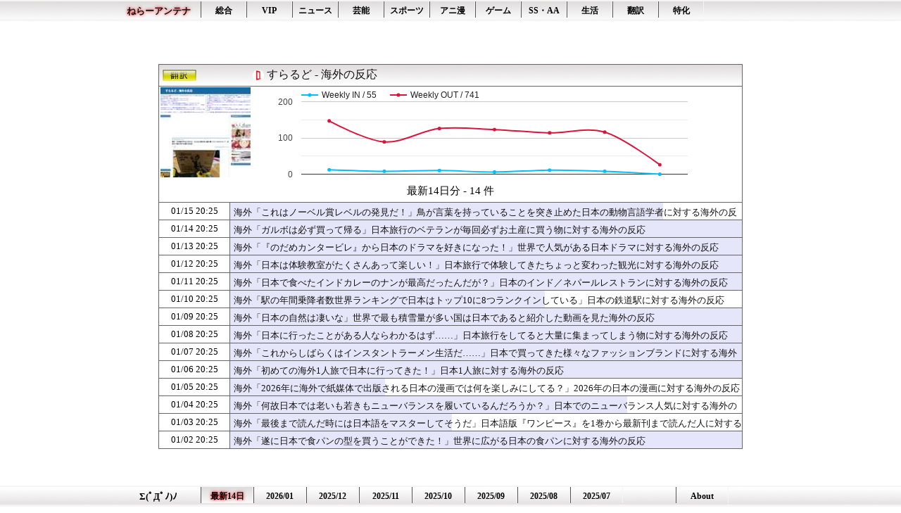

--- FILE ---
content_type: text/html; charset=UTF-8
request_url: http://2channeler.com/old.cgi?1421
body_size: 3123
content:
<!DOCTYPE html>

<html lang="ja">
<head>
<meta charset="utf-8">
<meta name="robots" content="noarchive">
<title>すらるど - 海外の反応 最新14日分の記事一覧 - ねらーアンテナ</title>
<base href="//2channeler.com/" target="_blank">
<meta name="referrer" content="unsafe-url">
<link rel="shortcut icon" href="https://2channeler.com/img/favicon.ico">
<link rel="stylesheet" type="text/css" href="https://2channeler.com/css/style.css">

<!-- Google tag (gtag.js) -->
<script async src="https://www.googletagmanager.com/gtag/js?id=G-GVLL32HFJQ"></script>
<script>
  window.dataLayer = window.dataLayer || [];
  function gtag(){dataLayer.push(arguments);}
  gtag('js', new Date());

  gtag('config', 'G-GVLL32HFJQ');
</script>


</head>
<body>

<div id="header">

<div class="nav1">
<div class="container">
<div class="damepo">
<a href="/" style="text-shadow: 0px 0px 4px #f00;" target="_self">ねらーアンテナ</a>
</div>
<ul class="nl clearFix">
<li class="off"><a href="./" target="_self">総合</a></li>
<li class="off"><a href="10/" target="_self">VIP</a></li>
<li class="off"><a href="20/" target="_self">ニュース</a></li>
<li class="off"><a href="30/" target="_self">芸能</a></li>
<li class="off"><a href="40/" target="_self">スポーツ</a></li>
<li class="off"><a href="50/" target="_self">アニ漫</a></li>
<li class="off"><a href="60/" target="_self">ゲーム</a></li>
<li class="off"><a href="70/" target="_self">SS・AA</a></li>
<li class="off"><a href="80/" target="_self">生活</a></li>
<li class="off"><a href="90/" target="_self">翻訳</a></li>
<li class="off"><a href="95/" target="_self">特化</a></li>
</ul>

</div>
</div>

</div>

<div id="contents">

<br>



<br><br>


<script type="text/javascript" src="https://www.google.com/jsapi"></script>
<script type="text/javascript">

google.load("visualization", "1", {packages:["corechart"]});
google.setOnLoadCallback(drawChart);
function drawChart() {
var data = google.visualization.arrayToDataTable([
['Week','Weekly IN / 55 ','Weekly OUT / 741 '],
['1/10',12,147],
['1/11',8,89],
['1/12',10,126],
['1/13',6,123],
['1/14',11,114],
['1/15',8,116],
['1/16',0,26]
]);
var options = {
	legend: { position: 'top'}
	,lineWidth: 2, pointSize: 3
	,colors:['deepskyblue', 'crimson']
	,'curveType': 'function'
	,chartArea:{top:20,height:"80%"}
};
var chart = new google.visualization.LineChart(document.getElementById('chart_div'));
chart.draw(data, options);
}
</script>


<table class="oldentry">
<tr><td colspan="2" class="summary"><div style="display:table; width:800px; height:25px;text-align:left;"><div style="display:table-cell; vertical-align:middle; width:130px; padding:0 0 0 5px;"><img src="//2channeler.com/img/cate_90.png" alt="cate" style="vertical-align:middle;"></div><div style="display:table-cell; vertical-align:middle; width:680px; font-size:12pt;"><img src="//2channeler.com/favicon/1421.png" alt="favicon" style="vertical-align:middle;"> <a href="out.cgi?1421=https://sow.blog.jp/" title="すらるど - 海外の反応">すらるど - 海外の反応</a></div></div></td></tr>
<tr><td colspan="2" style="height:130px;"><div style="width:130px;height:130px;float:left;"><a href="out.cgi?1421=https://sow.blog.jp/" title="すらるど - 海外の反応"><img src="//2channeler.com/ss/1421.jpg" alt="1421" style="vertical-align:bottom;width:128px;height:128px;"></a></div><div style="width:680px;float:left;text-align:center;"><div id="chart_div" style="width: 690px; height: 130px;"></div></div><div style="clear:both;"> </div></td></tr>
<tr><td colspan="2" style="height:30px;"><span style="font-size:11pt;">最新14日分 - 14 件</span></td></tr>
<tr><td class="date">01/15 20:25</td><td class="title"><div class="entry"><div class="entry_bar"><img src="img/bar.png" width="84%" height="24" alt="bar"></div><div class="entry_text"><a href="out.cgi?1421=https://sow.blog.jp/archives/1083287696.html" class="title" title="海外「これはノーベル賞レベルの発見だ！」鳥が言葉を持っていることを突き止めた日本の動物言語学者に対する海外の反応">海外「これはノーベル賞レベルの発見だ！」鳥が言葉を持っていることを突き止めた日本の動物言語学者に対する海外の反応</a></div></div></td></tr>
<tr><td class="date">01/14 20:25</td><td class="title"><div class="entry"><div class="entry_bar"><img src="img/bar.png" width="100%" height="24" alt="bar"></div><div class="entry_text"><a href="out.cgi?1421=https://sow.blog.jp/archives/1083285581.html" class="title">海外「ガルボは必ず買って帰る」日本旅行のベテランが毎回必ずお土産に買う物に対する海外の反応</a></div></div></td></tr>
<tr><td class="date">01/13 20:25</td><td class="title"><div class="entry"><div class="entry_bar"><img src="img/bar.png" width="100%" height="24" alt="bar"></div><div class="entry_text"><a href="out.cgi?1421=https://sow.blog.jp/archives/1083283295.html" class="title" title="海外「『のだめカンタービレ』から日本のドラマを好きになった！」世界で人気がある日本ドラマに対する海外の反応">海外「『のだめカンタービレ』から日本のドラマを好きになった！」世界で人気がある日本ドラマに対する海外の反応</a></div></div></td></tr>
<tr><td class="date">01/12 20:25</td><td class="title"><div class="entry"><div class="entry_bar"><img src="img/bar.png" width="100%" height="24" alt="bar"></div><div class="entry_text"><a href="out.cgi?1421=https://sow.blog.jp/archives/1083280874.html" class="title" title="海外「日本は体験教室がたくさんあって楽しい！」日本旅行で体験してきたちょっと変わった観光に対する海外の反応">海外「日本は体験教室がたくさんあって楽しい！」日本旅行で体験してきたちょっと変わった観光に対する海外の反応</a></div></div></td></tr>
<tr><td class="date">01/11 20:25</td><td class="title"><div class="entry"><div class="entry_bar"><img src="img/bar.png" width="100%" height="24" alt="bar"></div><div class="entry_text"><a href="out.cgi?1421=https://sow.blog.jp/archives/1083174919.html" class="title" title="海外「日本で食べたインドカレーのナンが最高だったんだが？」日本のインド／ネパールレストランに対する海外の反応">海外「日本で食べたインドカレーのナンが最高だったんだが？」日本のインド／ネパールレストランに対する海外の反応</a></div></div></td></tr>
<tr><td class="date">01/10 20:25</td><td class="title"><div class="entry"><div class="entry_bar"><img src="img/bar.png" width="61%" height="24" alt="bar"></div><div class="entry_text"><a href="out.cgi?1421=https://sow.blog.jp/archives/1083276618.html" class="title" title="海外「駅の年間乗降者数世界ランキングで日本はトップ10に8つランクインしている」日本の鉄道駅に対する海外の反応">海外「駅の年間乗降者数世界ランキングで日本はトップ10に8つランクインしている」日本の鉄道駅に対する海外の反応</a></div></div></td></tr>
<tr><td class="date">01/09 20:25</td><td class="title"><div class="entry"><div class="entry_bar"><img src="img/bar.png" width="100%" height="24" alt="bar"></div><div class="entry_text"><a href="out.cgi?1421=https://sow.blog.jp/archives/1083274472.html" class="title">海外「日本の自然は凄いな」世界で最も積雪量が多い国は日本であると紹介した動画を見た海外の反応</a></div></div></td></tr>
<tr><td class="date">01/08 20:25</td><td class="title"><div class="entry"><div class="entry_bar"><img src="img/bar.png" width="100%" height="24" alt="bar"></div><div class="entry_text"><a href="out.cgi?1421=https://sow.blog.jp/archives/1083272376.html" class="title" title="海外「日本に行ったことがある人ならわかるはず……」日本旅行をしてると大量に集まってしまう物に対する海外の反応">海外「日本に行ったことがある人ならわかるはず……」日本旅行をしてると大量に集まってしまう物に対する海外の反応</a></div></div></td></tr>
<tr><td class="date">01/07 20:25</td><td class="title"><div class="entry"><div class="entry_bar"><img src="img/bar.png" width="100%" height="24" alt="bar"></div><div class="entry_text"><a href="out.cgi?1421=https://sow.blog.jp/archives/1083270337.html" class="title" title="海外「これからしばらくはインスタントラーメン生活だ……」日本で買ってきた様々なファッションブランドに対する海外の反応">海外「これからしばらくはインスタントラーメン生活だ……」日本で買ってきた様々なファッションブランドに対する海外の反応</a></div></div></td></tr>
<tr><td class="date">01/06 20:25</td><td class="title"><div class="entry"><div class="entry_bar"><img src="img/bar.png" width="100%" height="24" alt="bar"></div><div class="entry_text"><a href="out.cgi?1421=https://sow.blog.jp/archives/1083261273.html" class="title">海外「初めての海外1人旅で日本に行ってきた！」日本1人旅に対する海外の反応</a></div></div></td></tr>
<tr><td class="date">01/05 20:25</td><td class="title"><div class="entry"><div class="entry_bar"><img src="img/bar.png" width="30%" height="24" alt="bar"></div><div class="entry_text"><a href="out.cgi?1421=https://sow.blog.jp/archives/1083265752.html" class="title" title="海外「2026年に海外で紙媒体で出版される日本の漫画では何を楽しみにしてる？」2026年の日本の漫画に対する海外の反応">海外「2026年に海外で紙媒体で出版される日本の漫画では何を楽しみにしてる？」2026年の日本の漫画に対する海外の反応</a></div></div></td></tr>
<tr><td class="date">01/04 20:25</td><td class="title"><div class="entry"><div class="entry_bar"><img src="img/bar.png" width="77%" height="24" alt="bar"></div><div class="entry_text"><a href="out.cgi?1421=https://sow.blog.jp/archives/1083263528.html" class="title" title="海外「何故日本では老いも若きもニューバランスを履いているんだろうか？」日本でのニューバランス人気に対する海外の反応">海外「何故日本では老いも若きもニューバランスを履いているんだろうか？」日本でのニューバランス人気に対する海外の反応</a></div></div></td></tr>
<tr><td class="date">01/03 20:25</td><td class="title"><div class="entry"><div class="entry_bar"><img src="img/bar.png" width="43%" height="24" alt="bar"></div><div class="entry_text"><a href="out.cgi?1421=https://sow.blog.jp/archives/1083259293.html" class="title" title="海外「最後まで読んだ時には日本語をマスターしてそうだ」日本語版『ワンピース』を1巻から最新刊まで読んだ人に対する海外の反応">海外「最後まで読んだ時には日本語をマスターしてそうだ」日本語版『ワンピース』を1巻から最新刊まで読んだ人に対する海外の反応</a></div></div></td></tr>
<tr><td class="date">01/02 20:25</td><td class="title"><div class="entry"><div class="entry_bar"><img src="img/bar.png" width="100%" height="24" alt="bar"></div><div class="entry_text"><a href="out.cgi?1421=https://sow.blog.jp/archives/1083170296.html" class="title">海外「遂に日本で食パンの型を買うことができた！」世界に広がる日本の食パンに対する海外の反応</a></div></div></td></tr>
</table>


<br><br>

</div>

<div id="footer">

<div class="nav2">
<div class="container">
<div class="damepo">
Σ(ﾟДﾟﾉ)ﾉ
</div>
<ul class="nl clearFix">
<li class="on"><a href="./old.cgi?1421" target="_self">最新14日</a></li>
<li class="off"><a href="./old.cgi?1421=202601" target="_self">2026/01</a></li>
<li class="off"><a href="./old.cgi?1421=202512" target="_self">2025/12</a></li>
<li class="off"><a href="./old.cgi?1421=202511" target="_self">2025/11</a></li>
<li class="off"><a href="./old.cgi?1421=202510" target="_self">2025/10</a></li>
<li class="off"><a href="./old.cgi?1421=202509" target="_self">2025/09</a></li>
<li class="off"><a href="./old.cgi?1421=202508" target="_self">2025/08</a></li>
<li class="off"><a href="./old.cgi?1421=202507" target="_self">2025/07</a></li>
<li class="off">&nbsp;</li>
<li class="off"><a href="about.html" target="_self">About</a></li>
</ul>

</div>
</div>

</div>

<!-- IN COUNTER -->
<div id="in_counter"></div>
<script>
document.getElementById('in_counter').outerHTML = '<img src="https://2channeler.com/in/in.cgi?' + document.referrer + '" alt="in" style="border:none;">';
</script>

</body>
</html>
